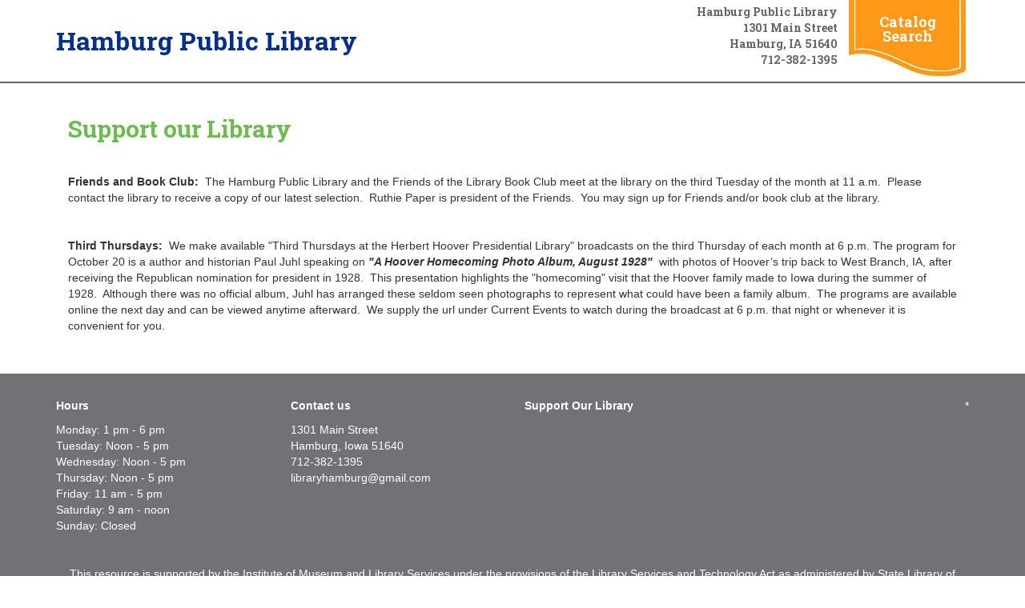

--- FILE ---
content_type: text/html; charset=UTF-8
request_url: https://www.hamburg.lib.ia.us/support-our-library
body_size: 10259
content:
<!DOCTYPE html>
<!--[if lt IE 7]><html class="no-js lt-ie9 lt-ie8 lt-ie7" lang="en"> <![endif]-->
<!--[if IE 7]><html class="no-js lt-ie9 lt-ie8" lang="en"> <![endif]-->
<!--[if IE 8]><html class="no-js lt-ie9" lang="en"> <![endif]-->
<!--[if gt IE 8]><!--> <html class="no-js" lang="en"> <!--<![endif]-->
<!-- the "no-js" class is for Modernizr. -->
<head>


<title>Support our Library :: Hamburg Public Library</title>

<meta http-equiv="content-type" content="text/html; charset=UTF-8"/>
<meta name="generator" content="Concrete CMS"/>
<script type="text/javascript">
    var CCM_DISPATCHER_FILENAME = "/index.php";
    var CCM_CID = 9591;
    var CCM_EDIT_MODE = false;
    var CCM_ARRANGE_MODE = false;
    var CCM_IMAGE_PATH = "/updates/concrete-cms-9.2.6/concrete/images";
    var CCM_APPLICATION_URL = "https://www.hamburg.lib.ia.us";
    var CCM_REL = "";
    var CCM_ACTIVE_LOCALE = "en_US";
    var CCM_USER_REGISTERED = false;
</script>

<script type="text/javascript" src="/updates/concrete-cms-9.2.6/concrete/js/jquery.js?ccm_nocache=7ec52ca66144b7b37681743ceafd65d8fc97a841"></script>
<link href="/updates/concrete-cms-9.2.6/concrete/css/features/imagery/frontend.css?ccm_nocache=7ec52ca66144b7b37681743ceafd65d8fc97a841" rel="stylesheet" type="text/css" media="all">
<link href="/updates/concrete-cms-9.2.6/concrete/css/features/basics/frontend.css?ccm_nocache=7ec52ca66144b7b37681743ceafd65d8fc97a841" rel="stylesheet" type="text/css" media="all">
 
    <meta http-equiv="X-UA-Compatible" content="IE=edge">
    <!-- Always force latest IE rendering engine (even in intranet) & Chrome Frame -->
    <meta name="viewport" content="width=device-width, initial-scale=1">
    <link rel="stylesheet" href="/application/themes/library_theme/webfonts/css/all.css" type="text/css"  />
    <link rel="stylesheet" href="/application/themes/library_theme/css/fontawesome.css" type="text/css"  />
    <link rel="stylesheet" href="/application/themes/library_theme/style.css" type="text/css"  />    
	<link href="https://fonts.googleapis.com/css?family=Open+Sans|Roboto+Slab:400,700&display=swap" rel="stylesheet">
	<style>
	div#concrete-announcement-modal , .modal-backdrop.fade.show{display:none !important}
	.modal-backdrop.fade.show, div#concrete-announcement-modal {
		display: none !important;
	}
	a.ccm-panel-add-block-draggable-block-type p, a.ccm-panel-add-container-item p {
		font-size: 1.5rem;
		line-height: 1.25;
		margin-bottom: 7px;
	}
	body.modal-open {
		overflow: visible !important;
	}
	</style>

<!-- all our JS is at the bottom of the page, except for Modernizr. -->
<script src="//cdnjs.cloudflare.com/ajax/libs/modernizr/2.6.2/modernizr.min.js"></script>

<link href="/application/files/cache/css/library_theme/main68.css?ts=1767658020" rel='stylesheet' type='text/css'>
</head>

<body id="support-our-library 9583" class="full" style="background:;">
<div class="ccm-page ccm-page-id-9591 page-type-page page-template-full">
  <header>
  <div id="header">
    <nav class="navibar">
      <div class="container">
        <div class="navbar-header">
          <div id="logo">
            <a href="/">Hamburg Public Library</a>          </div>
        </div>
        <div class="top-header">
          <div class="header_address">
            

    <p>Hamburg Public Library</p>

<p><span>1301 Main Street</span></p>

<p><span>Hamburg, IA 51640</span></p>

<p><span>712-382-1395</span></p>

           
          </div>
          <div class="header_cta">

    <p><a href="https://hamburglibrary.follettdestiny.com/common/welcome.jsp?context=saas12_1441245">Catalog Search</a></p>

</div>        </div>
      </div>      
      <div class="clearfix"></div>
      <div id="main-navigation">
        <div class="container">
           
        </div>
      </div><!--/.nav-collapse -->
    </nav>   
  </div>
  <div id="mobile-nav"></div>
</header>
<div class="container">
    
        </div>

<div id="page-content">
	<div class="container">
		<div class="row">
			<div class="col-xs-12">
			    <article>
			        

<div class="container"><div class="row"><div class="col-sm-12">    <h1  class="ccm-block-page-title page-title">Support our Library</h1>
</div></div></div>

<div class="container"><div class="row"><div class="col-sm-12">    <p>&nbsp;</p>

<p><span style="font-family:Lucida Sans Unicode,Lucida Grande,sans-serif;"><strong>Friends and Book Club:&nbsp;&nbsp;</strong>The Hamburg Public Library and the Friends of the Library Book Club meet at the library on the third Tuesday of the month at 11 a.m.&nbsp; Please contact the library to receive a copy of our latest selection. &nbsp;Ruthie Paper is president of the Friends. &nbsp;You may sign up for Friends and/or book club at the library.</span></p>

<p>&nbsp;</p>

<p><span style="font-family:Lucida Sans Unicode,Lucida Grande,sans-serif;"><strong>Third Thursdays:&nbsp;&nbsp;</strong>We make available &quot;Third Thursdays at the Herbert Hoover Presidential Library&quot; broadcasts on the third Thursday of each month at 6 p.m. The program&nbsp;for October 20 is a </span>author and historian Paul Juhl speaking on&nbsp;<em><strong>&quot;A Hoover Homecoming Photo Album, August 1928&quot;&nbsp; </strong></em>with photos of Hoover&rsquo;s trip back to West Branch, IA, after receiving the Republican nomination for president in 1928.&nbsp; This presentation highlights the &quot;homecoming&quot; visit that the Hoover family made to Iowa during the summer of 1928.&nbsp; Although there was no official album, Juhl has arranged these seldom seen photographs to represent what could have been a family album<span style="font-family:Lucida Sans Unicode,Lucida Grande,sans-serif;">. &nbsp;The programs are available online the next day and can be viewed anytime afterward. &nbsp;We supply the url under Current Events to watch during the broadcast at 6 p.m. that night or whenever it is convenient for you.&nbsp;&nbsp;</span></p>

</div></div></div>			    </article> <!-- close 1st article -->			
			</div>
		</div>
	</div>
</div>


<div class="clearfix"></div>
    <footer>
    <div id="footer">
        <div class="container">
            <div class="row">
                <div class="col-sm-3">
                    <div class="fcol">
                        

    <p><strong>Hours</strong></p>

<div>Monday: 1 pm - 6 pm</div>

<div>Tuesday: Noon - 5 pm</div>

<div>Wednesday: Noon - 5 pm</div>

<div>Thursday: Noon - 5 pm</div>

<div>Friday: 11 am - 5 pm</div>

<div>Saturday: 9 am - noon</div>

<div>Sunday: Closed</div>

 
                    </div>
                </div>
                <div class="col-sm-3">
                    <div class="fcol">
                        

    <p><strong>Contact us</strong></p>

<div>1301 Main Street</div>

<div>Hamburg, Iowa 51640</div>

<div>712-382-1395</div>

<div><span><span><a href="mailto:libraryhamburg@gmail.com">libraryhamburg@gmail.com</a></span></span></div>

 
                    </div>
                </div>
                <div class="col-sm-3">
                    <div class="fcol">
                        

    <p><a href="https://www.hamburg.lib.ia.us/support-our-library"><strong>Support Our Library</strong></a></p>

 
                    </div>
                </div>
                <div class="col-sm-3">
                    <div class="fcol text-right">
                        

    
  
	        	<a href=/login>*</a>            
			</div>
                </div>
            </div>
            <div class="row">    
                <div class="col-xs-12">  
                    <div class="footer-bottom">
                        

    <p>This resource is supported by the Institute of Museum and Library Services under the provisions of the Library Services and Technology Act as administered by State Library of Iowa.</p>

   
                                                <p class="footer-copyright">Copyright 2026 <a href="/">Hamburg Public Library</a></p><!-- /.copyright --> 
                    </div>
                </div>          
            </div>
        </div>
    </div>  
    <!-- <div id="elevator_item" style="display: block;"> 
        <a id="elevator" onclick="return false;" title="Back To Top"></a> 
    </div> -->
    </footer> <!-- close footer -->


</div><!-- c57 pagewrapper class -->
<!-- this is where we put our custom functions -->
<script src="/application/themes/library_theme/js/bootstrap.min.js"></script>
<script src="/application/themes/library_theme/js/slicknav.js"></script><!-- 
<script src="/application/themes/library_theme/js/backtotop.js"></script> -->
<script src="/application/themes/library_theme/js/match-height.js"></script>
<script src="/application/themes/library_theme/js/theme.js"></script>
<script>
	jQuery(document).ready(function ($) {
		if ( $('div').hasClass('lr_box') ) {
			$('.lr_description').matchHeight();
		}
	});
</script>
<style>
.ccm-block-page-list-title a {
    font-weight: normal !important;
}
.breadcrumb {
    padding: 15px 8px;
    margin-bottom: 20px;
    list-style: none;
    background-color: transparent;
    border-radius: 4px;
}
.breadcrumb>li+li:before {
    padding: 0 5px;
    color: #ccc;
    content: "\00bb";
}
</style>
<!-- Matomo -->
<script type="text/javascript">
  var _paq = window._paq || [];
  /* tracker methods like "setCustomDimension" should be called before "trackPageView" */
  _paq.push(['trackPageView']);
  _paq.push(['enableLinkTracking']);
  (function() {
    var u="https://silo.matomo.cloud/";
    _paq.push(['setTrackerUrl', u+'matomo.php']);
    _paq.push(['setSiteId', '467']);
    var d=document, g=d.createElement('script'), s=d.getElementsByTagName('script')[0];
    g.type='text/javascript'; g.async=true; g.defer=true; g.src='//cdn.matomo.cloud/silo.matomo.cloud/matomo.js'; s.parentNode.insertBefore(g,s);
  })();
</script>
<noscript>
  <img src="https://silo.matomo.cloud/matomo.php?idsite=467&amp;rec=1" style="border:0" alt="" />
</noscript>
<!-- End Matomo Code --><script type="text/javascript" src="/updates/concrete-cms-9.2.6/concrete/js/features/imagery/frontend.js?ccm_nocache=7ec52ca66144b7b37681743ceafd65d8fc97a841"></script>

</body>
</html>
